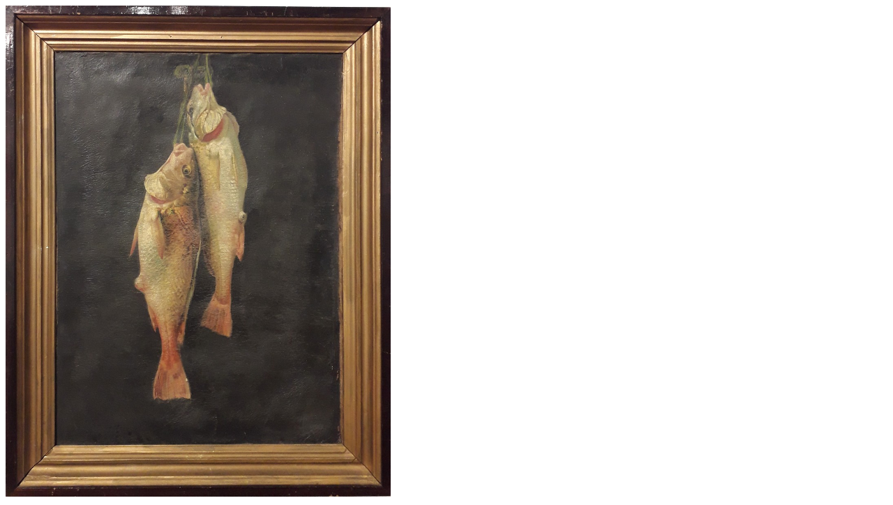

--- FILE ---
content_type: text/html
request_url: http://acervo.mnav.gub.uy/amp.php?o=50
body_size: 450
content:
<!DOCTYPE html>
<html lang="es">
<head>
  <title>Obra: 50</title>
  <meta charset="utf-8">
  <meta name="viewport" content="width=device-width, initial-scale=1">
  <link rel="canonical" href="https://acervo.mnav.gub.uy/amp.php?o=50">
</head>
<body>

<a href="javascript:history.back(-1)"><img src="/invFotos/L/50.jpg" alt="Obra" name="escalada"></a>

<script>
	w_width= window.innerWidth || document.body.clientWidth;
	w_width=w_width-10;
	w_height= window.innerHeight || document.body.clientHeight;
	w_height=w_height-15;
	f_width=940;
	f_height=1200;
	
	if (f_height * w_width/f_width > w_height) {
		ancho=f_width*w_height/f_height;
	} else {
		ancho=w_width;
	}
	document.getElementsByName("escalada")[0].width=ancho;
</script>
</body>
</html>
